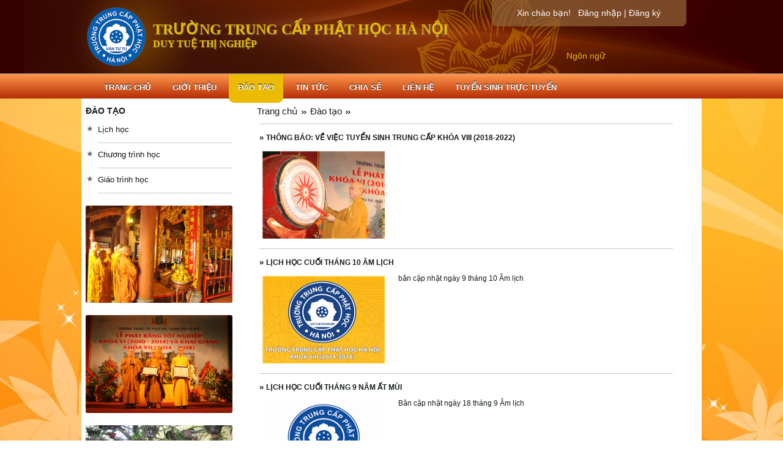

--- FILE ---
content_type: text/html; charset=utf-8
request_url: http://trungcapphathochn.vn/info/2/dao-tao.aspx
body_size: 51036
content:


<!DOCTYPE html PUBLIC "-//W3C//DTD XHTML 1.0 Transitional//EN" "http://www.w3.org/TR/xhtml1/DTD/xhtml1-transitional.dtd">

<html xmlns="http://www.w3.org/1999/xhtml">
    <head id="Head1"><link href="../../App_Themes/Default/Default.css" type="text/css" rel="stylesheet" /><title>
	TRƯỜNG TRUNG CẤP PHẬT HỌC HÀ NỘI-Đào tạo
</title><link rel="stylesheet" href="/css/style.css" type="text/css" /><meta name="description" /><meta name="keywords" /><link rel="shortcut icon" href="/favicon.png" /></head>
    <body>        
        <form method="post" action="./dao-tao.aspx" id="form1">
<div class="aspNetHidden">
<input type="hidden" name="__EVENTTARGET" id="__EVENTTARGET" value="" />
<input type="hidden" name="__EVENTARGUMENT" id="__EVENTARGUMENT" value="" />
<input type="hidden" name="__VIEWSTATE" id="__VIEWSTATE" value="/[base64]/[base64]/TdDGH" />
</div>

<script type="text/javascript">
//<![CDATA[
var theForm = document.forms['form1'];
if (!theForm) {
    theForm = document.form1;
}
function __doPostBack(eventTarget, eventArgument) {
    if (!theForm.onsubmit || (theForm.onsubmit() != false)) {
        theForm.__EVENTTARGET.value = eventTarget;
        theForm.__EVENTARGUMENT.value = eventArgument;
        theForm.submit();
    }
}
//]]>
</script>


<script src="/WebResource.axd?d=4KMzMdL85Ucd60djAaAmMuxS9Csbni0JVhqs7-0yDif97Mr8a4nSIJa2kLQ7sIBNI9ORZoNjdx6PDbVwKrjU33YbY8yekdDwvmpAGkOXg7g1&amp;t=637639183683537338" type="text/javascript"></script>


<script src="/ScriptResource.axd?d=hey9JWMRSrLy4Rn5rHDPnJ3cEk3BVBPXoMHpdg-K2WtYXq9wwIFD40APifnFEKKXrGkZeJOdJ7zRc-DUkqR04zTmb3P2x_6q_suzIR8QiuXEv6fqL1Ve-qlMk69KnSgIMJdRiYiyghm-kaQ9aUhVxDk7fzHiNVz1Ss90myxFaxD7e8vSTmFallVkTnIa5sGN0&amp;t=1156b909" type="text/javascript"></script>
<script type="text/javascript">
//<![CDATA[
if (typeof(Sys) === 'undefined') throw new Error('ASP.NET Ajax client-side framework failed to load.');
//]]>
</script>

<script src="/ScriptResource.axd?d=0dLtCk7YGLjeACODHqcB5K-ca0mgCtpw07Gya0fNwi8sAeasaEc_6spt_1R4m-MGpr-iEOHHe8eDQB8Zfs5oDQIWe73m_QWIhr5HqBlnjUwk1AyzpLbmt_kt4Agel0qxG1NXfasSqkoCYr5PbN_LifW0Bd-HeDbaccDrFUKdd7M21i3-xbtakooRRi6XcM7P0&amp;t=1156b909" type="text/javascript"></script>
<div class="aspNetHidden">

	<input type="hidden" name="__VIEWSTATEGENERATOR" id="__VIEWSTATEGENERATOR" value="7C0BF416" />
	<input type="hidden" name="__EVENTVALIDATION" id="__EVENTVALIDATION" value="/wEdAAasuXq9yBAR/0wd/VKGqhfU3D8v7KH3QC2Pd2InI6q1xw87Y7SlYbYANr7QYbBogaxjrYOB7sVogM6uv+5HcChTHVMyFyqAfz8ytr62mss9vksxS0zA2zSW06M+4ZPlEIiinU3/zdhDSrzhg+8TTA7LYh1BXIITR5RAPGdV2IXcww==" />
</div> 
            <script type="text/javascript">
//<![CDATA[
Sys.WebForms.PageRequestManager._initialize('ctl00$ScriptManager1', 'form1', [], [], [], 90, 'ctl00');
//]]>
</script>
 
            <div id="header-wrapper-top">
                <div style="padding:0;margin:0 auto;font-size: 14px;width: 1000px;">
                    <table width="1000px" border="0" cellpadding="0" cellspacing="0">
                        <tr>
                            <td style="padding-top:10px">
                                <a href="/home-page.aspx"><img border="0" src="/images/logo.png" /></a>                              
                            </td>  
                            <td rowspan="2" style="padding-top:10px;font-size:16px;font-weight:bold;text-shadow: 1px 1px 2px #666;font-family:Times New Roman">
                                <span style="font-size:24px">TRƯỜNG TRUNG CẤP PHẬT HỌC HÀ NỘI</span><br />
                                DUY TUỆ THỊ NGHIỆP                            
                            </td>                          
                            <td align="center" valign="top">
                                <div class="loginbox">
                                    <span id="lblWelcome">Xin chào bạn!</span>&nbsp;&nbsp;
                                    
                                    <a id="lbnLogin" href="javascript:__doPostBack(&#39;ctl00$lbnLogin&#39;,&#39;&#39;)">Đăng nhập</a>
                                    |
                                    <a id="lbnRegister" href="javascript:__doPostBack(&#39;ctl00$lbnRegister&#39;,&#39;&#39;)">Đăng ký</a>
                                </div> 
                                <div style="padding-top:35px" >
                                    <table>
                                        <tr>
                                            <td style="padding-right:10px">
                                                Ngôn ngữ
                                            </td>
                                            <td>
                                                <div id="google_translate_element"></div>
                                                <script type="text/javascript">
                                                    function googleTranslateElementInit() {
                                                        new google.translate.TranslateElement({ pageLanguage: 'vn', layout: google.translate.TranslateElement.InlineLayout.SIMPLE, multilanguagePage: true }, 'google_translate_element');
                                                    }
                                                </script> 
                                                <script type="text/javascript" src="//translate.google.com/translate_a/element.js?cb=googleTranslateElementInit"></script>
                                            </td>
                                        </tr>
                                    </table>                             
                            </td>
                        </tr>                                        
                    </table>                   
                </div>                             		        
	        </div>		              
	        <div id="header-wrapper">
	            <div id="menu-nav" style="padding:0;margin:0 auto;width:970px">
		            <ul>
		                <li><a class="anormal" href="/home-page.aspx">Trang chủ</a></li><li><a class="anormal" href="/info/1/gioi-thieu.aspx">Giới thiệu</a></li><li><a class="a-active" href="/info/2/dao-tao.aspx">Đào tạo</a></li><li><a class="anormal" href="/info/3/tin-tuc.aspx">Tin tức</a></li><li><a class="anormal" href="/info/9/chia-se.aspx">Chia sẻ</a></li><li><a class="anormal" href="/Contact/gop-y-lien-he.aspx">LIÊN HỆ</a></li><li><a class="anormal" href="/Tuyensinh/dangkytuyensinhtructuyen.aspx">TUYỂN SINH TRỰC TUYẾN</a></li>
		            </ul>
	            </div>	        
	        </div>
	        			            		                  				                   
            <!-- Banner Wrapper -->
            <!--Four Box--->
	        <div id="banner-wrapper-homepage">	            
	            <table cellpadding="0" cellspacing="0" width="100%">		           
		            <tr>
		                <td valign="top" style="width:280px">
		                        		            
    <div id="sidebar">		                
        <a class="sidebar-title" href="/info/2/dao-tao.aspx">Đào tạo</a>
        <ul id="sidebar-menu">
            <li><a href="/info/2/19/lich-hoc.aspx">Lịch học</a></li><li><a href="/info/2/21/chuong-trinh-hoc.aspx">Chương trình học</a></li><li><a href="/info/2/26/giao-trinh-hoc.aspx">Giáo trình học</a></li>				           
        </ul>
        <ul id="link-news">
        <li><a href="#"><img border="0" src="/AdvertismentData/020218061006.jpg" alt="" /></a></li><li><a href="#"><img border="0" src="/AdvertismentData/141016081754.JPG" alt="" /></a></li><li><a href=""><img border="0" src="/AdvertismentData/020218061146.jpg" alt="" /></a></li>          
        </ul>
    </div><!-- END #sidebar -->

		                </td>
		                <td valign="top">		                    
                            <div style="padding-bottom:5px">
                                
      <p class="breadcrumb">
        <a href="/home-page.aspx">Trang chủ</a><a href="/info/2/dao-tao.aspx">Đào tạo</a>			            
      </p>

                            </div>			                    	              
			                
    
    <table width="100%">   
        <tr>
            <td valign="top" align="justify">                                             
                <table id="ContentPlaceMain_dataListOther" cellspacing="0" style="width:680px;border-collapse:collapse;">
	<tr>
		<td align="justify" valign="top"> 
                        <table width="100%">
                            <tr>
                                <td colspan="2" class="inf-title">
                                    &raquo&nbsp;<a id="ContentPlaceMain_dataListOther_hyperLink19_0" title="THÔNG BÁO: VỀ VIỆC TUYỂN SINH TRUNG CẤP KHÓA VIII (2018-2022)" class="a-title" href="19/117/THONG-BAO-VE-VIEC-TUYEN-SINH-TRUNG-CAP-KHOA-VIII-2018-2022-.aspx">THÔNG BÁO: VỀ VIỆC TUYỂN SINH TRUNG CẤP KHÓA VIII (2018-2022)</a> 
                                </td>                          
                            </tr>
                            <tr>
                                <td style="width:220px" valign="top">
                                     <div style="padding:0px 15px 0px 0px; float:left;">
                                        <div class="img-thumb">
                                            <span id="ContentPlaceMain_dataListOther_imgOtherTrainningTop_0"><a href="/info/2/19/117/THONG-BAO-VE-VIEC-TUYEN-SINH-TRUNG-CAP-KHOA-VIII-2018-2022-.aspx"><img border="0" Height="143" Width="200" src="/NewsData/070318102134.jpg_thumb.jpg"></img></a></span>
                                        </div>
                                    </div>
                                </td>
                                <td valign="top" class="inf-preview">                                 
                                    <span id="ContentPlaceMain_dataListOther_lblInExcerptTop_0"></span>  
                                </td>
                            </tr>
                            <tr>
                                <td style="height:5px" colspan="2">
                                </td>                           
                            </tr>
                        </table>                                                                                                                                     
                    </td>
	</tr><tr>
		<td align="justify" valign="top"> 
                        <table width="100%">
                            <tr>
                                <td colspan="2" class="inf-title">
                                    &raquo&nbsp;<a id="ContentPlaceMain_dataListOther_hyperLink19_1" title="Lịch học cuối tháng 10 Âm lịch" class="a-title" href="19/114/Lich-hoc-cuoi-thang-10-Am-lich.aspx">Lịch học cuối tháng 10 Âm lịch</a> 
                                </td>                          
                            </tr>
                            <tr>
                                <td style="width:220px" valign="top">
                                     <div style="padding:0px 15px 0px 0px; float:left;">
                                        <div class="img-thumb">
                                            <span id="ContentPlaceMain_dataListOther_imgOtherTrainningTop_1"><a href="/info/2/19/114/Lich-hoc-cuoi-thang-10-Am-lich.aspx"><img border="0" Height="143" Width="200" src="/NewsData/211115120015.jpg_thumb.jpg"></img></a></span>
                                        </div>
                                    </div>
                                </td>
                                <td valign="top" class="inf-preview">                                 
                                    <span id="ContentPlaceMain_dataListOther_lblInExcerptTop_1">bản cập nhật ngày 9 tháng 10 Âm lịch</span>  
                                </td>
                            </tr>
                            <tr>
                                <td style="height:5px" colspan="2">
                                </td>                           
                            </tr>
                        </table>                                                                                                                                     
                    </td>
	</tr><tr>
		<td align="justify" valign="top"> 
                        <table width="100%">
                            <tr>
                                <td colspan="2" class="inf-title">
                                    &raquo&nbsp;<a id="ContentPlaceMain_dataListOther_hyperLink19_2" title="Lịch học cuối tháng 9 năm Ất Mùi" class="a-title" href="19/113/Lich-hoc-cuoi-thang-9-nam-At-Mui.aspx">Lịch học cuối tháng 9 năm Ất Mùi</a> 
                                </td>                          
                            </tr>
                            <tr>
                                <td style="width:220px" valign="top">
                                     <div style="padding:0px 15px 0px 0px; float:left;">
                                        <div class="img-thumb">
                                            <span id="ContentPlaceMain_dataListOther_imgOtherTrainningTop_2"><a href="/info/2/19/113/Lich-hoc-cuoi-thang-9-nam-At-Mui.aspx"><img border="0" Height="143" Width="200" src="/NewsData/301015105617.jpg_thumb.jpg"></img></a></span>
                                        </div>
                                    </div>
                                </td>
                                <td valign="top" class="inf-preview">                                 
                                    <span id="ContentPlaceMain_dataListOther_lblInExcerptTop_2">Bản cập nhật ngày 18 tháng 9 Âm lịch</span>  
                                </td>
                            </tr>
                            <tr>
                                <td style="height:5px" colspan="2">
                                </td>                           
                            </tr>
                        </table>                                                                                                                                     
                    </td>
	</tr><tr>
		<td align="justify" valign="top"> 
                        <table width="100%">
                            <tr>
                                <td colspan="2" class="inf-title">
                                    &raquo&nbsp;<a id="ContentPlaceMain_dataListOther_hyperLink19_3" title="Lịch học cuối tháng 8 Âm lịch" class="a-title" href="19/111/Lich-hoc-cuoi-thang-8-Am-lich.aspx">Lịch học cuối tháng 8 Âm lịch</a> 
                                </td>                          
                            </tr>
                            <tr>
                                <td style="width:220px" valign="top">
                                     <div style="padding:0px 15px 0px 0px; float:left;">
                                        <div class="img-thumb">
                                            <span id="ContentPlaceMain_dataListOther_imgOtherTrainningTop_3"><a href="/info/2/19/111/Lich-hoc-cuoi-thang-8-Am-lich.aspx"><img border="0" Height="143" Width="200" src="/NewsData/161115085815.jpg_thumb.jpg"></img></a></span>
                                        </div>
                                    </div>
                                </td>
                                <td valign="top" class="inf-preview">                                 
                                    <span id="ContentPlaceMain_dataListOther_lblInExcerptTop_3">Lịch học sau lễ Khai giảng năm học thứ Hai (bản cập nhật ngày 25 tháng 8 Âm lịch<br></span>  
                                </td>
                            </tr>
                            <tr>
                                <td style="height:5px" colspan="2">
                                </td>                           
                            </tr>
                        </table>                                                                                                                                     
                    </td>
	</tr><tr>
		<td align="justify" valign="top"> 
                        <table width="100%">
                            <tr>
                                <td colspan="2" class="inf-title">
                                    &raquo&nbsp;<a id="ContentPlaceMain_dataListOther_hyperLink19_4" title="lich học tháng 9 năm Ất Mùi" class="a-title" href="19/112/lich-hoc-thang-9-nam-At-Mui.aspx">lich học tháng 9 năm Ất Mùi</a> 
                                </td>                          
                            </tr>
                            <tr>
                                <td style="width:220px" valign="top">
                                     <div style="padding:0px 15px 0px 0px; float:left;">
                                        <div class="img-thumb">
                                            <span id="ContentPlaceMain_dataListOther_imgOtherTrainningTop_4"><a href="/info/2/19/112/lich-hoc-thang-9-nam-At-Mui.aspx"><img border="0" Height="143" Width="200" src="/NewsData/151015045403.bmp_thumb.jpg"></img></a></span>
                                        </div>
                                    </div>
                                </td>
                                <td valign="top" class="inf-preview">                                 
                                    <span id="ContentPlaceMain_dataListOther_lblInExcerptTop_4">Bản cập nhật ngày 3 tháng 9 Âm lịch<br></span>  
                                </td>
                            </tr>
                            <tr>
                                <td style="height:5px" colspan="2">
                                </td>                           
                            </tr>
                        </table>                                                                                                                                     
                    </td>
	</tr><tr>
		<td align="justify" valign="top"> 
                        <table width="100%">
                            <tr>
                                <td colspan="2" class="inf-title">
                                    &raquo&nbsp;<a id="ContentPlaceMain_dataListOther_hyperLink19_5" title="lịch học tháng 8 Âm lịch" class="a-title" href="19/110/lich-hoc-thang-8-Am-lich.aspx">lịch học tháng 8 Âm lịch</a> 
                                </td>                          
                            </tr>
                            <tr>
                                <td style="width:220px" valign="top">
                                     <div style="padding:0px 15px 0px 0px; float:left;">
                                        <div class="img-thumb">
                                            <span id="ContentPlaceMain_dataListOther_imgOtherTrainningTop_5"><a href="/info/2/19/110/lich-hoc-thang-8-Am-lich.aspx"><img border="0" Height="143" Width="200" src="/NewsData/080915051437.bmp_thumb.jpg"></img></a></span>
                                        </div>
                                    </div>
                                </td>
                                <td valign="top" class="inf-preview">                                 
                                    <span id="ContentPlaceMain_dataListOther_lblInExcerptTop_5">Bản cập nhật ngày 25 tháng 7 năm Ất Mùi<br></span>  
                                </td>
                            </tr>
                            <tr>
                                <td style="height:5px" colspan="2">
                                </td>                           
                            </tr>
                        </table>                                                                                                                                     
                    </td>
	</tr><tr>
		<td align="justify" valign="top"> 
                        <table width="100%">
                            <tr>
                                <td colspan="2" class="inf-title">
                                    &raquo&nbsp;<a id="ContentPlaceMain_dataListOther_hyperLink19_6" title="Lịch học cuối tháng 7 - Ất Mùi" class="a-title" href="19/109/Lich-hoc-cuoi-thang-7-At-Mui.aspx">Lịch học cuối tháng 7 - Ất Mùi</a> 
                                </td>                          
                            </tr>
                            <tr>
                                <td style="width:220px" valign="top">
                                     <div style="padding:0px 15px 0px 0px; float:left;">
                                        <div class="img-thumb">
                                            <span id="ContentPlaceMain_dataListOther_imgOtherTrainningTop_6"><a href="/info/2/19/109/Lich-hoc-cuoi-thang-7-At-Mui.aspx"><img border="0" Height="143" Width="200" src="/NewsData/080915051450.bmp_thumb.jpg"></img></a></span>
                                        </div>
                                    </div>
                                </td>
                                <td valign="top" class="inf-preview">                                 
                                    <span id="ContentPlaceMain_dataListOther_lblInExcerptTop_6">Bản cập nhật ngày 24 tháng 7 Âm lịch<br></span>  
                                </td>
                            </tr>
                            <tr>
                                <td style="height:5px" colspan="2">
                                </td>                           
                            </tr>
                        </table>                                                                                                                                     
                    </td>
	</tr><tr>
		<td align="justify" valign="top"> 
                        <table width="100%">
                            <tr>
                                <td colspan="2" class="inf-title">
                                    &raquo&nbsp;<a id="ContentPlaceMain_dataListOther_hyperLink19_7" title="Lịch học tháng 7 năm Ất Mùi" class="a-title" href="19/108/Lich-hoc-thang-7-nam-At-Mui.aspx">Lịch học tháng 7 năm Ất Mùi</a> 
                                </td>                          
                            </tr>
                            <tr>
                                <td style="width:220px" valign="top">
                                     <div style="padding:0px 15px 0px 0px; float:left;">
                                        <div class="img-thumb">
                                            <span id="ContentPlaceMain_dataListOther_imgOtherTrainningTop_7"><a href="/info/2/19/108/Lich-hoc-thang-7-nam-At-Mui.aspx"><img border="0" Height="143" Width="200" src="/NewsData/190815050933.bmp_thumb.jpg"></img></a></span>
                                        </div>
                                    </div>
                                </td>
                                <td valign="top" class="inf-preview">                                 
                                    <span id="ContentPlaceMain_dataListOther_lblInExcerptTop_7">Bản cập nhật ngày 4 tháng 7 Âm lịch.<br></span>  
                                </td>
                            </tr>
                            <tr>
                                <td style="height:5px" colspan="2">
                                </td>                           
                            </tr>
                        </table>                                                                                                                                     
                    </td>
	</tr><tr>
		<td align="justify" valign="top"> 
                        <table width="100%">
                            <tr>
                                <td colspan="2" class="inf-title">
                                    &raquo&nbsp;<a id="ContentPlaceMain_dataListOther_hyperLink19_8" title="Thông báo: Lịch học cuối tháng 3 năm Ất Mùi - Bản cập nhập ngày 16-3 Âm lịch" class="a-title" href="19/101/Thong-bao-Lich-hoc-cuoi-thang-3-nam-At-Mui-Ban-cap-nhap-ngay-16-3-Am-lich.aspx">Thông báo: Lịch học cuối tháng 3 năm Ất Mùi - Bản cập nhập ngày 16-3 Âm lịch</a> 
                                </td>                          
                            </tr>
                            <tr>
                                <td style="width:220px" valign="top">
                                     <div style="padding:0px 15px 0px 0px; float:left;">
                                        <div class="img-thumb">
                                            <span id="ContentPlaceMain_dataListOther_imgOtherTrainningTop_8"><a href="/info/2/19/101/Thong-bao-Lich-hoc-cuoi-thang-3-nam-At-Mui-Ban-cap-nhap-ngay-16-3-Am-lich.aspx"><img border="0" Height="143" Width="200" src="/NewsData/040515065116.png_thumb.png"></img></a></span>
                                        </div>
                                    </div>
                                </td>
                                <td valign="top" class="inf-preview">                                 
                                    <span id="ContentPlaceMain_dataListOther_lblInExcerptTop_8">Bản cập nhập ngày 16-3 Âm lịch <br></span>  
                                </td>
                            </tr>
                            <tr>
                                <td style="height:5px" colspan="2">
                                </td>                           
                            </tr>
                        </table>                                                                                                                                     
                    </td>
	</tr><tr>
		<td align="justify" valign="top"> 
                        <table width="100%">
                            <tr>
                                <td colspan="2" class="inf-title">
                                    &raquo&nbsp;<a id="ContentPlaceMain_dataListOther_hyperLink19_9" title="Chương trình học khóa VI" class="a-title" href="21/67/Chuong-trinh-hoc-khoa-VI.aspx">Chương trình học khóa VI</a> 
                                </td>                          
                            </tr>
                            <tr>
                                <td style="width:220px" valign="top">
                                     <div style="padding:0px 15px 0px 0px; float:left;">
                                        <div class="img-thumb">
                                            <span id="ContentPlaceMain_dataListOther_imgOtherTrainningTop_9"><a href="/info/2/21/67/Chuong-trinh-hoc-khoa-VI.aspx"><img border="0" Height="143" Width="200" src="/NewsData/070415093941.png_thumb.png"></img></a></span>
                                        </div>
                                    </div>
                                </td>
                                <td valign="top" class="inf-preview">                                 
                                    <span id="ContentPlaceMain_dataListOther_lblInExcerptTop_9"><div>Trường Trung cấp Phật học Hà Nội là một cơ sở giáo dục của Ban trị sự Giáo hội Phật giáo Việt Nam thành phố Hà Nội. Địa điểm trường: tại chùa Mỗ Lao, số 2, đường Thanh Bình, quận Hà Đông, thành phố Hà Nội. Tiền &nbsp;thân: là sự hợp nhất giữa hai trường: Trường Trung cấp Phật Học Hà Nội và Trường Trung cấp Phật học Hà Tây.</div></span>  
                                </td>
                            </tr>
                            <tr>
                                <td style="height:5px" colspan="2">
                                </td>                           
                            </tr>
                        </table>                                                                                                                                     
                    </td>
	</tr>
</table>
                <table id="ContentPlaceMain_tblPaging" width="100%">
	<tr>
		<td align="right">
                            <table cellpadding="0" border="0">
                                <tr>
                                    <td align="center">
                                        <a id="ContentPlaceMain_lbtnFirst" class="aspNetDisabled">|<</a>
                                        &nbsp;</td>
                                    <td align="center">
                                        <a id="ContentPlaceMain_lbtnPrevious" class="aspNetDisabled"><</a>&nbsp;&nbsp;</td>
                                    <td align="center" valign="middle">
                                        <table id="ContentPlaceMain_dlPaging" cellspacing="0" style="border-collapse:collapse;">
			<tr>
				<td>
                                                <a id="ContentPlaceMain_dlPaging_lnkbtnPaging_0" class="aspNetDisabled" style="font-weight:bold;fone-size:14px;">1</a>&nbsp;
                                            </td><td>
                                                <a id="ContentPlaceMain_dlPaging_lnkbtnPaging_1" href="javascript:__doPostBack(&#39;ctl00$ContentPlaceMain$dlPaging$ctl01$lnkbtnPaging&#39;,&#39;&#39;)">2</a>&nbsp;
                                            </td>
			</tr>
		</table>
                                    </td>
                                    <td align="center">
                                        &nbsp;&nbsp;<a id="ContentPlaceMain_lbtnNext" href="javascript:__doPostBack(&#39;ctl00$ContentPlaceMain$lbtnNext&#39;,&#39;&#39;)">></a></td>
                                    <td align="center">
                                        &nbsp;
                                        <a id="ContentPlaceMain_lbtnLast" href="javascript:__doPostBack(&#39;ctl00$ContentPlaceMain$lbtnLast&#39;,&#39;&#39;)">>|</a></td>
                                </tr>
                                <tr>
                                    <td colspan="5" align="center" style="height: 30px" valign="middle">
                                        <span id="ContentPlaceMain_lblPageInfo">Trang 1/2</span></td>
                                </tr>
                            </table>
                        </td>
	</tr>
</table>
                                    
            </td>       
        </tr>   
    </table>
	
		                </td>
		            </tr>
		        </table>		      		       					
	        </div>	       
	        <!--End Four Box-->
	        <div style="clear:both"></div>
	        <div id="footer0">&nbsp;</div>
	       <div id="footer">
	            <div class="footerDiv">
	                <table id="dataListFooter" cellspacing="0" cellpadding="0" style="border-collapse:collapse;">
	<tr>
		<td align="left" valign="top">
                            <table width="160px" cellpadding="0" cellspacing="0">                                                   
                                <tr>
                                    <td align="left">                                                
                                        <b class="titlefooter">Về chúng tôi</b><p></p><a class="afooter" href='#'>Hồ sơ năng lực</a><br /><a class="afooter" href=''>Sứ mệnh - tầm nhìn</a><br /><a class="afooter" href=''>Cơ cấu tổ chức</a><br />                                                                                              
                                    </td>
                                </tr>                                                                            
                             </table>                                         
                        </td><td align="left" valign="top">
                            <table width="160px" cellpadding="0" cellspacing="0">                                                   
                                <tr>
                                    <td align="left">                                                
                                        <b class="titlefooter">Đào tạo</b><p></p><a class="afooter" href='http://trungcapphathochn.vn/info/2/19/lich-hoc.aspx'>Lịch học</a><br /><a class="afooter" href=''>Chương trình học</a><br /><a class="afooter" href=''>Giáo trình học</a><br />                                                                                              
                                    </td>
                                </tr>                                                                            
                             </table>                                         
                        </td><td align="left" valign="top">
                            <table width="160px" cellpadding="0" cellspacing="0">                                                   
                                <tr>
                                    <td align="left">                                                
                                        <b class="titlefooter">Tin tức & Sự kiện</b><p></p><a class="afooter" href=''>Thông báo</a><br /><a class="afooter" href=''>Tin nội bộ</a><br /><a class="afooter" href=''>Điểm tin phật sự</a><br />                                                                                              
                                    </td>
                                </tr>                                                                            
                             </table>                                         
                        </td><td align="left" valign="top">
                            <table width="160px" cellpadding="0" cellspacing="0">                                                   
                                <tr>
                                    <td align="left">                                                
                                        <b class="titlefooter">Nghiên cứu - Trao đổi</b><p></p><a class="afooter" href=''>Pháp luận</a><br /><a class="afooter" href=''>Văn bản pháp quy</a><br />                                                                                              
                                    </td>
                                </tr>                                                                            
                             </table>                                         
                        </td><td align="left" valign="top">
                            <table width="160px" cellpadding="0" cellspacing="0">                                                   
                                <tr>
                                    <td align="left">                                                
                                        <b class="titlefooter">Thư viện</b><p></p><a class="afooter" href=''>Thư viện ảnh</a><br /><a class="afooter" href=''>Thư viện video</a><br />                                                                                              
                                    </td>
                                </tr>                                                                            
                             </table>                                         
                        </td><td align="left" valign="top">
                            <table width="160px" cellpadding="0" cellspacing="0">                                                   
                                <tr>
                                    <td align="left">                                                
                                        <b class="titlefooter">Liên hệ - Hợp tác</b><p></p><a class="afooter" href=''>Liên hệ với chúng tôi</a><br /><a class="afooter" href=''>Ban bảo trợ học đường</a><br />                                                                                              
                                    </td>
                                </tr>                                                                            
                             </table>                                         
                        </td>
	</tr>
</table>                                          
                            
                    <table width="100%" cellpadding="0" cellspacing="0" style="padding-top:10px;padding-bottom:10px;">
                        <tr>
                            <td align="left">
                                Copyright © TRƯỜNG TRUNG CẤP PHẬT HỌC HÀ NỘI 2015. All rights reserved
                                <br />
                                <b>Cơ sở 1:</b> tại chùa Mỗ Lao - số 2 - đường Thanh Bình - quận Hà Đông - thành phố Hà Nội
                                <br />
	                            <b>Cơ sở 2:</b> tại chùa Đại Từ Ân - thị trấn Phùng - huyện Đan Phượng - thành phố Hà Nội
                            </td>
                            <td align="right">
                                Design and support by <a style="color:#D7D7D7" href="http://giadinhit.net">THANHNAM SOFTWARE</a>
                                <br />
                                <a target="_blank" href="http://www.facebook.com/share.php?u=http://trungcapphathochn.vn/info/2/dao-tao.aspx&t=TRƯỜNG TRUNG CẤP PHẬT HỌC HÀ NỘI-Đào tạo" ><img border="0" src="/images/social/facebook.png" title="Chia sẻ Facebook" /></a>                               
                                <a target="_blank" href="https://www.google.com/bookmarks/mark?op=add&bkmk=http://trungcapphathochn.vn/info/2/dao-tao.aspx&title=TRƯỜNG TRUNG CẤP PHẬT HỌC HÀ NỘI-Đào tạo" ><img border="0" src="/images/social/google.png" title="Chia sẻ Google" /></a>          
                                <a target="_blank" href="http://linkhay.com/submit?link_url=http://trungcapphathochn.vn/info/2/dao-tao.aspx&link_title=TRƯỜNG TRUNG CẤP PHẬT HỌC HÀ NỘI-Đào tạo" ><img border="0" src="/images/social/linkhay.png" title="Chia sẻ Linkhay" /></a>
                                <a target="_blank" href="http://twitter.com/home?status=Currently reading http://trungcapphathochn.vn/info/2/dao-tao.aspx" ><img border="0" src="/images/social/twitter.png" title="Chia sẻ Twitter" /></a>
                            </td>
                        </tr>
                    </table>                           
                </div>
	        </div>                                                                                           
        </form>                
    </body>
</html>

--- FILE ---
content_type: text/css
request_url: http://trungcapphathochn.vn/App_Themes/Default/Default.css
body_size: 10619
content:
a
{
	text-decoration:none;
	color:#DA5101;
}
.divIn
{
	font-size:16px;
}
.tbxSo
{
	text-align:right;
	padding-right:5px;
	width: 70px;
}
.tbxSothilai
{
	text-align:right;
	padding-right:5px;
	color:Red;
	width: 70px;
}
.rowP
{
	height:25px;	
}
.hP
{
	background-color:#e1e1e1;
	height:20px;
}
.iP
{
	padding-left:10px;
}
.btDiv
{
	height:14px;
	background-image:url(/images/menu_bg.png);
	background-repeat:repeat-x;
}
.imgAdmin
{
	max-width:300px;
}
.loginbox
{
	background: #0a690a;
	filter: alpha(opacity=40);
	background: rgba(148, 102, 56, 0.7);
	padding: 10px 10px 10px 8px;
	z-index: 1001;	
	-moz-border-radius: 0 0 8px 8px;
	-webkit-border-radius: 0 0 8px 8px;
	border-radius: 0 0 8px 8px;
	width:300px;
	color:#fff;
}
.loginbox a
{
	color:#fff;
} 
.search-box{
    border: 1px solid #39D313;
    color: #888888;
    float: left;
    font-family: Arial,Helvetica;
    font-style: italic;
    height: 17px;
    padding: 3px 30px 2px 10px;
    transition: background 0.2s linear 0s;
    width: 500px;
    border-radius: 5px;
}
.btnSearch {
background: url(http://quangcaophuongtien.com/images/search.png) no-repeat scroll 0 3px transparent;
border: 0 none;
color: transparent;
cursor: pointer;
float: left;
height: 21px;
margin-left: -30px;
position: relative;
text-align: right;
text-indent: -999em;
width: 24px;
}

.giohang {
background: #0a690a;
filter: alpha(opacity=70);
padding: 10px 10px 10px 8px;
position: fixed;
z-index: 1001;
bottom: 7px;
right: 0;
margin: -45px 0 0;
-moz-border-radius: 8px 0px 0px 8px;
-webkit-border-radius: 8px 0px 0px 8px;
border-radius: 8px 0px 0px 8px;
color:#fff;
font-size:12px;
}
.cart-btns a
{
	color:#fff;
}
#discount {
position: absolute;
top: 200px;
left: 730px;
z-index: 9999;
}
.t-discount {
position: absolute;
top: 0;
right: 0;
width: 80px;
height: 30px;
line-height: 30px;
text-align: right;
margin-top: 0px;
background-image: url(images/saleoff.png);
background-repeat: no-repeat;
font-weight: bold;
color: white;
margin-right: 0px;
}
.t-index {
position: absolute;
top: 0px;
right: 28px;
width: 60px;
height: 30px;
line-height: 30px;
text-align: right;
margin-top: 0px;
background-image: url(images/saleoff.png);
background-repeat: no-repeat;
font-weight: bold;
color: white;
margin-right: 0px;
}
.product-new
{
	/*
	background-image: url(/images/productnews.jpg);
	background-repeat:no-repeat;
	background-color:#6f0c21;*/
}
.bg-vagetable {
right: 0px;
width: 454px;
height: 150px;
position: absolute;
border: solid 0px;
background: url(/Images/bg-vagetable.png) no-repeat;
top:0;
z-index: 1;
}
.icon-new {
position: absolute;
right: 0px;
top: 50px;
}
.bgpn {
/*background: url(/Images/bgpn.jpg);*/
background-repeat:repeat-x;
padding-top:7px;padding-bottom:7px;margin-top: 30px;
}

.page-img
{
	width:990px;
}
.tableProduct
{
	border:solid 1px #ffffff;
	min-height:300px;
	padding:7px 7px 7px 7px;
	border-radius:5px;
}
.tableProduct:hover
{	
	border:solid 1px #ffffff;
	-moz-box-shadow: 1px -1px 15px #0a690a;
	-webkit-box-shadow: -1px -0px 15px rgb(162, 160, 160);
	box-shadow: -1px -0px 15px rgb(162, 160, 160);
}
.divProductHome
{
	/*border:solid 2px #0a690a;
	border-radius:5px;
	padding:7px 7px 7px 30px;
	-moz-box-shadow: 1px -1px 15px #0a690a;
	-webkit-box-shadow: -1px -0px 15px rgb(162, 160, 160);
	box-shadow: -1px -0px 15px rgb(162, 160, 160);*/
}
.imgCat
{
	width:200px;
	height:150px;
	-webkit-box-shadow: 0 2px 5px rgba(0, 0, 0, 0.2);
	-moz-box-shadow: 0 2px 5px rgba(0, 0, 0, 0.2);
	box-shadow: 0 2px 5px rgba(0, 0, 0, 0.2);
	-webkit-border-radius: 4px;
	-moz-border-radius: 4px;
	border-radius: 4px;
	border: 1px solid #ccc;
}
.imgProductnew
{
	width:160px;
	height:120px;
	-webkit-box-shadow: 0 2px 5px rgba(0, 0, 0, 0.2);
	-moz-box-shadow: 0 2px 5px rgba(0, 0, 0, 0.2);
	box-shadow: 0 2px 5px rgba(0, 0, 0, 0.2);
	-webkit-border-radius: 4px;
	-moz-border-radius: 4px;
	border-radius: 4px;
	border: 1px solid #ccc;
	background-color:#fff;
}
.divProductDetail
{
	line-height: 18px;
	/*
	border:solid 2px rgb(238, 239, 240);
	border-radius:5px;
	padding:7px 7px 7px 10px;
	min-height:500px;*/
}
.infSP
{
	font-size:12px;
}
.infor-product
{
	width:100%;
	height:5px;
}
#sidebar{
background:white;
width:260px;
float:left;
}
#sidebarSP{
background:white;
width:200px;
float:left;
}

.headerSP
{
	color:#000000;
	font-size:11px;
}

.resize_thumb 
{
	width: 240px;
	height:180px;
	-webkit-box-shadow: 0 2px 5px rgba(0, 0, 0, 0.2);
	-moz-box-shadow: 0 2px 5px rgba(0, 0, 0, 0.2);
	box-shadow: 0 2px 5px rgba(0, 0, 0, 0.2);
	-webkit-border-radius: 4px;
	-moz-border-radius: 4px;
	border-radius: 4px;
	border: 1px solid #ccc;	
}

.divGroupLink
{
	padding-top:3px;
}

.metaHomepage
{
	width:240px;
	height:99px;
}

.sidebar-title{
position:relative;
z-index:1;
font-weight:bold;
text-transform:uppercase;
color:#151b1f;
font-size:14px;
padding-bottom:3px;
}

#sidebar-menu{
display:block;
width:220px;
list-style:square url(/images/list-style.png);
padding-left: 20px;
}

#sidebar-menu li{
padding:7px 0 10px 0;
border-bottom:1px solid #c4c4c4;
}

#sidebar-menu li a{
font-size:13px;
color:#131313;
}

#sidebar-menu li a.active{
font-weight:bold;
}
#sidebar-menu li a:hover{
color:#ed2025;
}


#link{
display:block;
width:240px;
margin:10px 0 0 0px;
padding-bottom:20px;
}

#link li{
display:block;
width:240px;
margin:20px 0;
}

#link li img{
width:180px;
}

#link-news{
display:block;
width:240px;
margin:10px 0 0 0px;
padding-bottom:20px;
}

#link-news li{
display:block;
width:240px;
margin:20px 0;
}

#link-news li img{
	width:240px;
	border-radius: 3px;
}

.img-thumb {
padding:5px 5px 5px 5px;
border-radius: 5px;
}

.img-admin {
max-width:400px;
}

.inf-title {
text-transform:uppercase;
font-weight:bold;
color:#151b1f;
padding-top:10px;
padding-bottom:3px;
border-top: 1px solid #C8C8C8;
}
.inf-titlesp {
font-weight:bold;
color:#151b1f;
padding-top:10px;
padding-bottom:3px;
}

.a-title {
text-transform:uppercase;
font-weight:bold;
color:#151b1f;
font-size:9pt;
}
.a-titlesp {
font-weight:bold;
color:#151b1f;
font-size:9pt;
}
.a-titlesp:hover {
color:#ed2025;
}

.inf-preview {
color: #151b1f;
line-height:18px;
font-size:9pt;
}

.inf-content {
line-height: 18px;
color: #151b1f;
font-size:9pt;
}

.othernews
{
	font-weight:bold;
	text-transform:uppercase;
}

.divBlankvideo
{
	width:670px;
	height:10px;
}

.breadcrumb{
display:block;
width:100%;
position:relative;
z-index:1;
}

.breadcrumb a{
color:#151b1f;
font-size:15px;
padding:0 15px 0 0;
margin:0 5px 0 0;
background:url(/images/breadcrumb-sepa.png) no-repeat right 8px;
}
.breadcrumb a:hover{
color:#ed2025;
}

.box-bg-support 
{
	border:solid 1px silver;
	padding:5px 10px 5px 10px;
	border-radius:5px;
}
.box-bg-support h3 {
	padding-top:5px;
}
.box-bg-support h2 
{
	padding-top:5px;
}
.img-c {
vertical-align: middle;
padding: 0 5px 3px 0;
}
.box-phone {
float: left;
width: 152px;
}
.box-phone h2 {
color: #FFB800;
font: bold 11px tahoma;
padding: 5px 0;
}
.box-phone .space {
padding: 1px;
}

/*MENU*/
.ulLeft1
{
	list-style-type: none;
	width:180px;
	font-size: 11px;
}
.ulLeft1 li
{
	min-height:20px;
	list-style-type: none;
	border-top: 1px solid silver; 
	padding-top:7px;
	padding-bottom:3px;
}
.a1
{	
	padding-top:8px;
	color:#0a690a;
	font-weight:bold;
	font-size: 11px;
}
.a1:hover
{		
	color:#ed2025;	
}
.a1-active
{		
	color:#ed2025;
	font-weight:bold;
}

.ulLeft2
{
	list-style-type: none;
	font-size: 11px;
}
.ulLeft2 li
{
	min-height:20px;
	list-style-type: none;
	border-top: 1px dotted #666666; 
	padding-top:7px;
	padding-bottom:3px;
}
.a2
{	
	padding-top:8px;
	color:#0a690a;
	padding-left:8px;
}
.a2:hover
{		
	color:#ed2025;	
}

.a2-active
{		
	color:#ed2025;
	font-weight:bold;
	padding-left:8px;
}

.ulLeft3
{
	list-style-type: none;
}
.ulLeft3 li
{
	min-height:20px;
	list-style-type: none;
	border-top: 1px dotted #ffffff; 
	padding-top:7px;
	padding-bottom:0px;
	padding-left:18px;
	font-size: 11px;
}
.a3
{	
	padding-top:8px;
	color:#0a690a;	
}
.a3:hover
{		
	color:#ed2025;	
}
.a3-active
{		
	color:#ed2025;
}
/*END MENU*/

/*button*/
.btn94x25 {
background: #F7F5F6 url(images/btn94x25.gif) no-repeat;
background-position: center center;
border: solid 0px white;
width: 94px;
padding: 5px 0 7px 0;
text-align: center;
font-weight: bold;
font-size: 11px;
border-image: initial;
}

.aHelper
{	
}
.aHelper:hover
{
	color:#ff7300;
}

.tblBlockMain
{
	 background-color:#FFFFFF;	
	 border:solid 1px #8d8c8c;		
	 padding:0px;
	 border-collapse:collapse;	
	 width:100%; 	 
}

.tdBlockBannerLeft
{
	 background-color:rgb(216, 216, 216);
	 height:18px;
	 border-bottom:solid 1px #8d8c8c;
	 text-align:left;
	 font-size:9pt;
	 font-weight:bold;
	 padding-left:9px;
	 color:#650000;	
}
.tdBlockBannerCenter
{
	 background-color:#8d8c8c;
	 height:18px;
	 border-bottom:solid 1px #8d8c8c;
	 text-align:center;
	 font-size:9pt;
	 font-weight:bold;
	 color:#ffffff;	
}
.tdBlockBannerRight
{
	 background-color:#8d8c8c;
	 height:18px;
	 border-bottom:solid 1px #8d8c8c;
	 text-align:left;
	 font-size:9pt;
	 font-weight:bold;
	 padding-left:9px;	
}

.tdBlockContentLeft
{
	text-align:center;
	vertical-align:top
}

.tdBlockContentCenter
{
	text-align:center;
	vertical-align:top
}

.tdBlockContentRight
{
	text-align:center;
	vertical-align:top
}

.tdLeftTable
{	
	text-align:left;
	vertical-align:top;
	padding-top:10px;
	padding-left:10px;
	border-style:solid;	
	border-color:#EEEEEE;
	border-width:1px;
	background-color:#FAFAFA;
	font-weight:bold;
	
}
.tdRightTable
{	
	padding:9px;
	width:80%;
	text-align:left;
	border-style:solid;	
	border-color:#EEEEEE;
	border-width:1px;
	background-color:#FEFEFE;
}

.tableDetail
{
	width:630px;
}
.divBlankDetail
{
	width:630px;
	height:5px;
}
.paddingContact
{
	padding-left:2px;
}

.rowStyle {
background-color:#E1FAD6;
}

.divAdmin
{
	background-color:#ffffff;
	border:1px solid white;
	border-radius:5px;
	min-height:450px;	
}

.tableAdmin
{
	margin:9px;
}

#container
{
	padding:0px 10px 0px 10px;
	padding-top:5PX;
}

--- FILE ---
content_type: text/css
request_url: http://trungcapphathochn.vn/css/style.css
body_size: 10439
content:
/* CSS Document */
body{
	margin:0px auto;
	padding:0px;
	font-family: Arial, Helvetica, sans-serif;
	font-size: 13px;
	color:#5F5F5F;
	line-height:23px;
	background: url("/images/bg.jpg") repeat fixed center top white;	
}
a
{
	text-decoration:none;
}
#header-wrapper-top{
  color: #EABB01;
  width: 100%;
  padding-bottom: 10px; 
  background: url(/images/bg-top.jpg) top center no-repeat #340100;
}
.imgT
{
	width:180px;
	margin-bottom:10px;
	border-radius:3px;
}
.imgP
{
	width:316px;
	margin-bottom:10px;
	border-radius:3px;
}
.tips {
	background: url(/images/tips.png) no-repeat 0px 3px;
	padding:16px 15px 15px 50px;
	height: 50px;
	float:left;
	color:#fff;
	text-decoration:none;
	display:inline;
	text-shadow: 0 -1px 0 #000000;
	font-weight:bold;
	text-transform:uppercase;
	margin-right:5px;
}

.tips:hover
{
	background: url(/images/tips.png) no-repeat 0px 3px;
	background-color: #209E1B;
	padding:16px 15px 15px 50px;
	height: 50px;
    color: #FFFFFF;
    text-shadow: 0 0 3px #FFFFFF;
    border-bottom-left-radius:9px;	
    border-bottom-right-radius:9px;
}

#header-wrapper-top a
{
}
#header-wrapper-top a:hover
{
	color:#F0CF7B;
}

#language-en-vi{
	float:right;
	padding-right:7px;
	font-size:9px;
}
#language-en-vi a{
	float:right;
	color:#cccccc;
	text-decoration:none;
	display:inline;
	text-shadow: 0 -1px 0 #000000;
	padding:5px 5px 5px 0px;
	font-size:11px;
}
#header-wrapper 
{
	position: absolute;
    background-color: #FF964A;
	background: -webkit-gradient(linear,left top,left bottom,from(#FF964A),to(#B52E06));
	height:40px;	
    border-top: 1px solid #999999;
    width: 100%;
    z-index:9999;
}
#logo-header{
	width:200px;
	float:left;
	padding-top:5px;
	padding-left:40px;
	z-index:9999;
}
#menu-nav{
	z-index:9999;
}
#search-box{
	width:18%;
	float:right;
	margin-right:30px;
	margin-top:13px;
	z-index:9999;
}

#search-box input#q{
	background: #252525;
    border: 1px solid #000000;
    border-radius: 13px 13px 13px 13px;
    box-shadow: 0 1px 0 #555555;
    color: #888888;
    float: left;
    font-family: Arial,Helvetica;
    font-style: italic;
    height: 17px;
    padding: 3px 30px 2px 10px;
    transition: background 0.2s linear 0s;
    width: 180px;
}
#ibm-search {
    background: url(/images/search.png) no-repeat scroll 0 3px transparent;
    border: 0 none;
    color: transparent;
    cursor: pointer;
    float: left;
    height: 21px;
    margin-left: -30px;
    position: relative;
    text-align: right;
    text-indent: -999em;
    width: 24px;
}

#menu-nav ul{
	float:left;
	list-style-type:none;
	margin:0px;
	padding:0px;
	width:100%;
}
#menu-nav ul li{
	float:left;
}
.anormal{
	float:left;
	color:#fff;
	text-decoration:none;
	display:inline;
	text-shadow: 0 -1px 0 #000000;
	padding:10px 15px 15px 15px;
	font-weight:bold;
	text-transform:uppercase;
	margin-right:5px;
}
.anormal:hover{
	background: #EABB01;
    color: #FFFFFF;
    text-shadow: 0 -1px 0 #000000;
    border-bottom-left-radius:9px;	
    border-bottom-right-radius:9px;
    padding:10px 15px 14px 15px;
}

.a-active
{
	background: #EABB01;
	float:left;
	color:#fff;
	text-decoration:none;
	display:inline;
	text-shadow: 0 -1px 0 #000000;
	padding:10px 15px 14px 15px;
	font-weight:bold;
	text-transform:uppercase;
	border-bottom-left-radius:9px;	
    border-bottom-right-radius:9px;
    margin-right:5px;
}
#banner-wrapper-homepage{
    width: 1000px;
	margin: 0px auto;
	padding: 0px;
	background-position: center;
	padding-top: 50px;
	background-color:#fff;
	padding-left:7px;
	padding-right:7px;
	border-bottom-left-radius:5px;
	border-bottom-right-radius:5px;
	padding-bottom:20px;
}

#banner-wrapper-homepage h2{
  padding-bottom: 8px;
  border-bottom: 1px dotted #650000;
  color: #650000;
}

.slides {
  padding: 2px 7px 7px 7px;
  background-color: rgb(236, 236, 236);
  border-radius: 5px;
}
.categoryNews
{
	font-weight:bold;
	color:#9E0404;
	border-bottom: solid 1px rgb(158, 4, 4);
}

#myGallery1 {
	width: 990px;			
	height: 400px;
	margin:0px auto;
	padding:0px;
}
.royalSlider .sgMidText {	
	font-size:1.3em;
}
.royalSlider .sgSmallText {	
	font-size:0.8em;	
}
.tintButton {
	background:no-repeat 0 0;
	background-color:#33383e;
	color:#EAEAEA;
	cursor:pointer;
	padding:5px 12px;
	-webkit-transition: background-color .2s ease-out;
	-moz-transition: background-color .2s ease-out;	
	-o-transition: background-color .2s ease-out;	
	transition: background-color .2s ease-out;
}
.tintButton:hover {
	background-color:#EAEAEA;
	color:#33383e;
}
/*--Headline--*/
#headline-wrapper {
	border: 1px solid silver; 
	width:990px;
	margin-left:180px;
	margin-top:7px;
	float:left;
	border-radius: 3px;
}
#headline-left{
	float:left;
}
#icon-right{
	float:right;
	padding-top:1px;
}
#icon-right img{
	padding-left:10px;
}
ul#headline {
	position: relative;
	overflow: hidden;
	height: 28px;
	display: block;
	width:730px;
	float:left;
	list-style-image:url(/images/bulet.png);
}
ul#headline li {
	padding-left:20px;
	padding-top:5px;
	display:inline;
	list-style-image:url(/images/bulet.png);
}
ul#headline li a {
	font-family:Arial, Helvetica, sans-serif;
	font-size:12px;
	text-decoration:none;
	color:#151b1f;
	display:inline;
	padding-top:3px;
}

#headline-wrapper label{
	display: block;
	background: #cc0000 url(/images/red-arrow.gif) no-repeat right top;
	padding: 0 20px 0 10px;
	float: left;
	color: #fff;
	font:bold 14px/28px "Tahoma","Arial","serifSansSerifMonospace"
}
.headline {
	position: absolute;
	top: 50px;
	left: 5px;
	height: 28px;
	display:inline;
	padding-left: 1px;
	font-size: 12px;
}
.headline a{
	font-size: 11px;
	color: #000;
	font-family:Arial, Helvetica, sans-serif;
}
/*---End Headline--*/

* {margin: 0;padding: 0;}

#box-wrapper{
	margin: 0px auto;
	padding-top: 85px;
	width: 1000px;
	padding-bottom: 15px;
}
#box-wrapper-index{
	margin: 0px auto;
	width: 1000px;
	padding-bottom: 1px;
}
#box-bms{	
	width:240px;
	height:98px;
	float:left;
	background-color: #FFFFFF;
    border-radius: 2px 2px 2px 2px;
    box-shadow: 0 1px 5px #999999;
    display: block;
    margin: 0 3px;
    padding: 1px;
}
#box-bms:hover{	
	box-shadow: 0 1px 5px #ff5c10;
}
#box-tdh{	
	width:240px;
	height:98px;
	float:left;
	background-color: #FFFFFF;
    border-radius: 2px 2px 2px 2px;
    box-shadow: 0 1px 5px #999999;
    display: block;
    margin: 0 3px;
    padding: 1px;
}
#box-tdh:hover{	
	box-shadow: 0 1px 5px #ff5c10;
}
#phan-mem{
	width:240px;
	height:98px;
	float:left;
	background-color: #FFFFFF;
    border-radius: 2px 2px 2px 2px;
    box-shadow: 0 1px 5px #999999;
    display: block;
    margin: 0 2px;
    padding: 1px;
}
#phan-mem:hover{	
	box-shadow: 0 1px 5px #ff5c10;
}

#doi-tac{	
	width:240px;
	height:98px;
	float:left;
	background-color: #FFFFFF;
    border-radius: 2px 2px 2px 2px;
    box-shadow: 0 1px 5px #999999;
    display: block;
    margin: 0 2px;
    padding: 1px;
}
#doi-tac:hover{	
	box-shadow: 0 1px 5px #ff5c10;
}
/* Content 03 CSS */
.content-info-03 {
	width:990px;
	float:left;
}
.content-info-03-title{
	margin:0px auto;
	padding-left:5px;
	padding-top:10px;
	width:990px;
	padding-top:30px;
	font-weight:bold;
	color:#151b1f;
	font-size:18px;
}
#footer0{
	background:url(/images/parttern0.png) repeat-x;
    clear: both;
	text-align:center;
    width: 100%;
   height:7px;
}
#footer{
	background-color:#650000;
    clear: both;
	text-align:center;
    width: 100%;
    padding-bottom:7px;
    padding-top:20px;
    color:#EABB01;
    border-top: solid 5px #EABB01;
}
#footer2{
	background:url(/images/parttern2.jpg) repeat;
    clear: both;
	text-align:center;
    width: 100%;
    padding-bottom: 30px;
	padding-top: 30px;
}
.footerDiv{
width:1000px;
margin:0 auto;
font-family:Arial, Helvetica, sans-serif;
font-size:12px;
text-align:center;
padding-bottom:10px;
line-height: 25px;
}
#footer h4{
	font-family:Arial, Helvetica, sans-serif;
	font-size:12px;
	color:#333333;
	padding-top:2px;
}
#footer p{
	color:#333333;
	font-family:Arial, Helvetica, sans-serif;
	font-size:11px;
	padding:2px;
}

#footer li{
display:inline;
list-style-type:none;
line-height:34px;
}
#footer li a{
margin:0 9px;
}
#footer ul{
width:970px;
margin:0 auto;
}
#footer li a{text-decoration:none}
#footer li a:visited
{
	text-decoration:none;
	color:#333333;
}
#bft{
display:block;
margin:5px auto 0 auto;
line-height:20px;
}
#bft a{
color:#333333;
text-decoration:none
}
#bft span
{
	font-weight:bold;
	font-size:12px;
}
.titlefooter
{
	color:#EA8F01;
	font-weight:bold;
	text-transform:uppercase;
}
.afooter
{
	color:#BEBEBE;
	line-height: 18px;
}
.afooter:hover
{
	color: #fff;
}
.box-bg-support 
{
	border:solid 1px silver;
	padding:5px 10px 5px 10px;
	border-radius:5px;
}
.box-bg-support h3 {
	padding-top:5px;
}
.box-bg-support h2 
{
	padding-top:5px;
}
.img-c {
vertical-align: middle;
padding: 0 5px 3px 0;
}
.box-phone {
float: left;
width: 152px;
}
.box-phone h2 {
color:#333333;
font: bold 11px tahoma;
padding: 5px 0;
}
.box-phone .space {
padding: 1px;
}

.imgLogo
{
	width:180px;
}

.box-sp{
	width:290px;
	height:98px;	
    display: block;
    margin: 0 20px;
    padding: 1px;
    text-align:justify;
}

.box-sp .box-sp-title{
	font-family:Arial, Helvetica, sans-serif;
	font-size:13px;
	font-weight:bold;
	padding-left:4px;
	padding-bottom:4px;
	padding-top:3px;
}
.box-sp .box-sp-title a{
	font-family:Arial, Helvetica, sans-serif;
	font-size:13px;
	font-weight:bold;
	color:#151b1f;
	text-decoration:none;
}
.box-sp .box-sp-content{
	font-family:Arial, Helvetica, sans-serif;
	font-size:12px;
	font-weight:normal;
	padding-left:4px;
}
.box-sp .box-sp-content a{
	font-family:Arial, Helvetica, sans-serif;
	font-size:12px;
	font-weight:normal;
	color:#151b1f;
	text-decoration:none;
}
.box-sp .box-sp-content a:hover{
	font-family:Arial, Helvetica, sans-serif;
	font-size:12px;
	font-weight:normal;
	color:#ff7300;
	text-decoration:none;
}

.tableHelper
{
	padding-top:20px;	
}